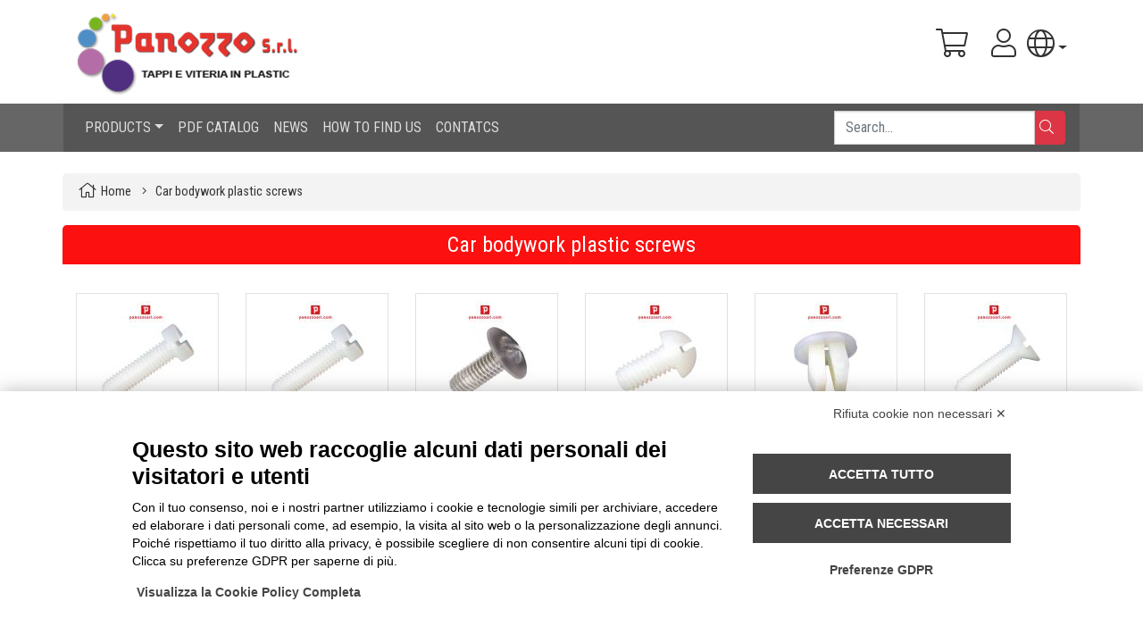

--- FILE ---
content_type: text/html; charset=UTF-8
request_url: https://www.panozzosrl.com/en/plastic-screws-and-bolts/car-bodywork-plastic-screws.php?id_cat_type=17&id_fam=4&id_cat=267&id_page=31
body_size: 39668
content:



<!doctype html>

<head>

<!-- Sezione METATAG -->
<!-- Google Tag Manager -->
<script>(function(w,d,s,l,i){w[l]=w[l]||[];w[l].push({'gtm.start':
new Date().getTime(),event:'gtm.js'});var f=d.getElementsByTagName(s)[0],
j=d.createElement(s),dl=l!='dataLayer'?'&l='+l:'';j.async=true;j.src=
'https://www.googletagmanager.com/gtm.js?id='+i+dl;f.parentNode.insertBefore(j,f);
})(window,document,'script','dataLayer','GTM-MDW9MQ');</script>
<!-- End Google Tag Manager --><title>PANOZZO SRL - Fasteners, Plastic screws and nuts</title>
<meta name="description" content="FASTENERS - Plastic screws, nuts, washers, bolt and nut protection caps, uniscrew protection caps, grub screws, spacers" />
<meta name="keywords" content="Fasteners, plastic screws, nuts, washers, bolt and nut protection caps, uniscrew protection caps, grub screws, spacers" />
<meta name="author" content="www.zetanetweb.com">
<meta name="copyright" content="Panozzo srl - 2019">
<meta http-equiv="Reply-to" content="commerciale@panozzosrl.com">
<meta http-equiv="content-language" content="en">
<meta http-equiv="Content-Type" content="text/html; charset=utf-8" />
<meta http-equiv="X-UA-Compatible" content="IE=edge,chrome=1">
<meta name="ROBOTS" content="INDEX,FOLLOW">
<meta name="creation_Date" content="01/08/2019">
<meta name="revisit-after" content="7 days">
<meta name="viewport" content="width=device-width, maximum-scale=1.0, initial-scale=1.0">
<link rel="alternate" hreflang="it-IT" href="https://www.panozzosrl.com/it/viteria-in-plastica/viti-in-plastica-per-carrozzeria.php?id_cat_type=17&id_fam=4&id_cat=267&id_page=30/" />
<link rel="alternate" hreflang="en-EN" href="https://www.panozzosrl.com/en/plastic-screws-and-bolts/car-bodywork-plastic-screws.php?id_cat_type=17&id_fam=4&id_cat=267&id_page=31/" />

<script src="https://bnr.elmobot.eu/ItG8y-efpr68GftqiSDIf/it.js"></script>

<!-- META: Sezione Favicon -->
<meta name="msapplication-TileColor" content="#ffffff">
<meta name="msapplication-TileImage" content="../../ms-icon-144x144.png">
<meta name="theme-color" content="#ffffff">
<!-- LINK: Sezione Favicon -->
<link rel="apple-touch-icon" sizes="57x57" href="../../apple-icon-57x57.png">
<link rel="apple-touch-icon" sizes="60x60" href="../../apple-icon-60x60.png">
<link rel="apple-touch-icon" sizes="72x72" href="../../apple-icon-72x72.png">
<link rel="apple-touch-icon" sizes="76x76" href="../../apple-icon-76x76.png">
<link rel="apple-touch-icon" sizes="114x114" href="../../apple-icon-114x114.png">
<link rel="apple-touch-icon" sizes="120x120" href="../../apple-icon-120x120.png">
<link rel="apple-touch-icon" sizes="144x144" href="../../apple-icon-144x144.png">
<link rel="apple-touch-icon" sizes="152x152" href="../../apple-icon-152x152.png">
<link rel="apple-touch-icon" sizes="180x180" href="../../apple-icon-180x180.png">
<link rel="icon" type="image/png" sizes="192x192"  href="../../android-icon-192x192.png">
<link rel="icon" type="image/png" sizes="32x32" href="../../favicon-32x32.png">
<link rel="icon" type="image/png" sizes="96x96" href="../../favicon-96x96.png">
<link rel="icon" type="image/png" sizes="16x16" href="../../favicon-16x16.png">
<link rel="manifest" href="../../manifest.json">

<!-- LINK: Sezione CSS -->
<link rel="stylesheet" type="text/css" href="../../css/bootstrap.min.css">
<link rel="stylesheet" type="text/css" href="../../fontawesome/css/all.min.css">
<link rel="stylesheet" type="text/css" href="../../css/style.css">
<!-- END LINK: Sezione CSS -->

<!-- JQUERY SECTION -->
<script src="../../jquery/jquery-3.3.1.min.js" type="text/javascript"></script>
<script src="../../jquery/popper.min.js" type="text/javascript"></script>
<script src="../../jquery/bootstrap.min.js" type="text/javascript"></script>
<!-- JQUERY SECTION -->

<!-- JQWIDGETS SECTION -->
<script type="text/javascript" src="../../jqwidgets/jqxcore.js"></script>
<script type="text/javascript" src="../../jqwidgets/jqxdata.js"></script>
<script type="text/javascript" src="../../jqwidgets/jqxinput.js"></script>
<!-- END JQWIDGETS SECTION -->

</head>

<body>

<!-- GOOGLE section -->
<!-- Google Tag Manager (noscript) -->
<noscript><iframe src="https://www.googletagmanager.com/ns.html?id=GTM-MDW9MQ" height="0" width="0" style="display:none;visibility:hidden"></iframe></noscript>
<!-- End Google Tag Manager (noscript) -->

<!-- header -->
<header>
    <div class="container mt-2 mb-2">
        <div class="row">
            <div class="col-5 col-md-6"><a href="../../en/index.php" target="_self"><img class="img-fluid" src="../../images/en/header-logo.png" alt="" title="" /></a></div>
            <div class="col-7 col-md-6 mt-2 text-right">
                <div class="btn-group">
                    <a class="mr-0" href="../../en/cart.php">
                                                <div id="cart_icon_num" class="">
                                                    <span class="p1 fa-stack fa-2x" data-count="0" id="cart_counter">
                            <i class="fal fa-shopping-cart fa-stack-1x xfa-inverse" title="PRODUCTS IN CART: 0" alt="PRODUCTS IN CART: 0"></i>
                            </span>
                        </div>
                    </a>
                </div>

                <div class="btn-group">
                                        <a class="mr-2" href="../../en/login.php"><i class="fal fa-user fa-2x" title="SIGN IN" alt="SIGN IN"></i></a>
                                    </div>

                <div class="btn-group">
                    <a class="dropdown-toggle" href="#" role="button" id="dropdownMenuLanguages" data-toggle="dropdown" aria-haspopup="true" aria-expanded="false"><i class="fal fa-globe fa-2x" title="LANGUAGES" alt="LANGUAGES"></i></a>
                    <div class="dropdown-menu dropdown-menu-right" aria-labelledby="dropdownMenuLanguages">
                                            <a class="dropdown-item" href="../../it/viteria-in-plastica/viti-in-plastica-per-carrozzeria.php?id_cat_type=17&id_fam=4&id_cat=267&id_page=30">Italiano</a>
                                            </div>
                </div>
        </div>
    </div>
</header>

<script text="javascript">
$(document).ready(function () {
$(function () {$('[data-toggle="tooltip"]').tooltip();})
})
</script>
<!-- Navigation -->

<div class="container-fluid mb-4" style="background-color:#666;">
  <div class="row">
    <div class="col">

        <div class="container p-0">
          <div class="row">
            <div class="col p-0 pl-md-3 pr-md-3">

                <nav class="navbar navbar-expand-md navbar-dark" style="background-color: #555555;" role="navigation">
                    <button class="navbar-toggler navbar-toggler-right" type="button" data-toggle="collapse" data-target="#navbarNavDropdown" aria-controls="navbarNavDropdown" aria-expanded="false" aria-label="Toggle navigation">
                        <span class="navbar-toggler-icon"></span>
                    </button>

                    <div class="collapse navbar-collapse" id="navbarNavDropdown">
                        <ul class="navbar-nav mr-auto">
                            <li class="nav-item dropdown">
                                <a class="nav-link dropdown-toggle" href="#" id="navbarDropdownMenuLink" data-toggle="dropdown">PRODUCTS</a>
                                <ul class="dropdown-menu">
                                                                    <li><a class="dropdown-item" href="../../en/passive-fire-protection/passive-fire-protection-c.php?id_fam=23"><span class="link-text">PASSIVE FIRE PROTECTION</span></a></li>
                                                                    <li><a class="dropdown-item" href="../../en/plastic-hole-plugs/plastic-hole-plugs-c.php?id_fam=1"><span class="link-text">HOLES PROTECTION</span></a></li>
                                                                    <li><a class="dropdown-item" href="../../en/threaded-protection-plugs-and-caps/threaded-protection-plugs-and-caps-c.php?id_fam=11"><span class="link-text">THREADS PROTECTION</span></a></li>
                                                                    <li><a class="dropdown-item" href="../../en/plastic-pipe-caps/plastic-pipe-caps-c.php?id_fam=2"><span class="link-text">PROTECTION OF PIPE ENDINGS</span></a></li>
                                                                    <li><a class="dropdown-item" href="../../en/plastic-fittings-for-furniture/plastic-fittings-for-furniture-c.php?id_fam=13"><span class="link-text">PIPES AND FURNITURE FITTINGS</span></a></li>
                                                                    <li><a class="dropdown-item" href="../../en/plastic-flange-protections/plastic-flange-protections-c.php?id_fam=9"><span class="link-text">FLANGES PROTECTION</span></a></li>
                                                                    <li><a class="dropdown-item" href="../../en/plastic-caps-for-painting/plastic-caps-for-painting-c.php?id_fam=8"><span class="link-text">MASKING CAPS</span></a></li>
                                                                    <li><a class="dropdown-item" href="../../en/plastic-screws-and-bolts/plastic-screws-and-bolts-c.php?id_fam=4"><span class="link-text">FASTENERS AND FIXINGS</span></a></li>
                                                                    <li><a class="dropdown-item" href="../../en/plastic-fasteners-and-fixings/plastic-fasteners-and-fixings-c.php?id_fam=19"><span class="link-text">ASSEMBLING</span></a></li>
                                                                    <li><a class="dropdown-item" href="../../en/plastic-cable-ties-and-accessories/plastic-cable-ties-and-accessories-c.php?id_fam=21"><span class="link-text">PLASTIC CABLE TIES AND ACCESSORIES</span></a></li>
                                                                    <li><a class="dropdown-item" href="../../en/protection-for-packaging/protection-for-packaging-c.php?id_fam=3"><span class="link-text">PROTECTION FOR PACKAGING</span></a></li>
                                                                    <li><a class="dropdown-item" href="../../en/hoses-sleevs/hoses-sleevs-covers-c.php?id_fam=20"><span class="link-text">PROTECTIVE SLEEVES AND SPIRALS</span></a></li>
                                                                    <li><a class="dropdown-item" href="../../en/plastic-technical-articles/plastic-technical-articles-c.php?id_fam=6"><span class="link-text">TECHNICAL ITEMS</span></a></li>
                                                                </ul>
                            </li>
                            <li class="nav-item"><a class="nav-link" href="../../en/pdf-catalogues.php">PDF CATALOG</a></li>
							<li class="nav-item"><a class="nav-link" href="../../news">NEWS</a></li>
                            <li class="nav-item"><a class="nav-link" href="../../en/how-to-find-us.php">HOW TO FIND US</a></li>
                            <li class="nav-item"><a class="nav-link" href="../../en/contacts.php">CONTATCS</a></li>
                        </ul>
                        <form class="form-inline" id="frm_search">
                            <input class="form-control mr-2 rounded-0" type="search" id="txt_search">
                            <button type="button" class="btn btn-danger my-2 my-sm-0" id="btn_search"><i class="fal fa-search"></i></button>
                        </form>
                    </div>
                </nav>

            </div>
          </div>
        </div>
        
    </div>
  </div>
</div>

<link href="../../easyautocomplete/easy-autocomplete.min.css" rel="stylesheet" type="text/css">
<script src="../../easyautocomplete/jquery.easy-autocomplete.min.js" type="text/javascript" ></script>

<script>
function do_search() {
    var szSearch = $("#txt_search").val();
    if( szSearch.length < 2 ) {
        alert("INSERIRE ALMENO 2 CARATTERI");
        return;
    }
    $('#txt_search').val('');
    $(location).attr('href', '../../en/search.php?search_txt=' + szSearch);

}
$(document).ready(function () {

    var options = {
        url: function(phrase) {
            return '../../common/db_ajax_request.php?cmd=search_text&query=' + phrase + '&max_rows=50&id_lang=2&dir=../../en';
        },
        getValue: function(element) {
            return element.text;
        },
        template: {
            type: "links",
            fields: {link: "link"}
        },
        ajaxSettings: {
            dataType: "json",
            method: "POST",
            data: {dataType: "json"}
        },
        preparePostData: function(data) {
            data.cmd = 'search_text';
            data.max_rows = 50;
            data.id_lang = '2';
            data.dir = '../../en';
            return data;
        },
        list: {
            match: {
                enabled: true
            },
            maxNumberOfElements: 50,
            showAnimation: {type: "slide",time: 300},
            hideAnimation: {type: "slide",time: 300}
	},
        requestDelay: 400,
        theme: "bootstrap",
        placeholder: "Search..."
    };

    $("#txt_search").easyAutocomplete(options);
    $("#btn_search").on('click', function (event) {
        do_search();
    });
    $("#frm_search").on('submit', function (event) {
        do_search();
        return false;
    });
    $("#txt_search").on('select', function (event) {
        if (event.args) {
            var item = event.args.item;
            if (item) {
                $(location).attr('href', item.value);
            }
        }
        $('#txt_search').val('');
    });
});
</script>
<!-- Breadcrumb -->
<div class="container">
    <div class="row">
	<div class="col breadcrumb">
    	<i class="fal fa-home fa-lg fa-fw" aria-hidden="true"></i>&nbsp;<a href="../../en/index.php">Home</a>&nbsp;
      	<i class="fal fa-angle-right fa-fw" aria-hidden="true"></i>&nbsp;Car bodywork plastic screws        </div>
    </div>
</div>
    <article>

<!-- section family list -->
<section>
    <div class="container mb-3">
        <div class="row">
            <div class="col pt-2 box_title"><h4>Car bodywork plastic screws</h4></div>
        </div>
    </div>
    <div class="container mt-3 mb-5">
        <div class="row text-center">
                        <div class="col-12 col-md-3 col-lg-2 mt-3">
                <div class="border p-2"><a href="../../en/plastic-screws-and-bolts/plastic-screws-and-bolts-p.php?id_fam=4&id_cat=44"><img class="img-fluid  mx-auto grow" src="../../images/en/images/VTC85_slotted_pan_head_screws.jpg"  alt="" title="" name="" border="0" id="fam44"></a></div>
                <div class="pt-2"><a href="../../en/plastic-screws-and-bolts/plastic-screws-and-bolts-p.php?id_fam=4&id_cat=44">SLOTTED PAN HEAD SCREWS</a></div>
            </div>
                        <div class="col-12 col-md-3 col-lg-2 mt-3">
                <div class="border p-2"><a href="../../en/plastic-screws-and-bolts/plastic-screws-and-bolts-p.php?id_fam=4&id_cat=43"><img class="img-fluid  mx-auto grow" src="../../images/en/images/VTC84_slotted_cheese_head_screws.jpg"  alt="" title="" name="" border="0" id="fam43"></a></div>
                <div class="pt-2"><a href="../../en/plastic-screws-and-bolts/plastic-screws-and-bolts-p.php?id_fam=4&id_cat=43">SLOTTED CHEESE HEAD SCREWS</a></div>
            </div>
                        <div class="col-12 col-md-3 col-lg-2 mt-3">
                <div class="border p-2"><a href="../../en/plastic-screws-and-bolts/plastic-screws-and-bolts-p.php?id_fam=4&id_cat=222"><img class="img-fluid  mx-auto grow" src="../../images/en/images/VTR_clear_slotted_mushroom_head_screws.jpg"  alt="" title="" name="" border="0" id="fam222"></a></div>
                <div class="pt-2"><a href="../../en/plastic-screws-and-bolts/plastic-screws-and-bolts-p.php?id_fam=4&id_cat=222">CLEAR SLOTTED MUSHROOM HEAD SCREWS</a></div>
            </div>
                        <div class="col-12 col-md-3 col-lg-2 mt-3">
                <div class="border p-2"><a href="../../en/plastic-screws-and-bolts/plastic-screws-and-bolts-p.php?id_fam=4&id_cat=302"><img class="img-fluid  mx-auto grow" src="../../images/en/images/VTT_slotted_round_head_screws.jpg"  alt="" title="" name="" border="0" id="fam302"></a></div>
                <div class="pt-2"><a href="../../en/plastic-screws-and-bolts/plastic-screws-and-bolts-p.php?id_fam=4&id_cat=302">SLOTTED ROUND HEAD SCREWS</a></div>
            </div>
                        <div class="col-12 col-md-3 col-lg-2 mt-3">
                <div class="border p-2"><a href="../../en/plastic-fasteners-and-fixings/plastic-fasteners-and-fixings-p.php?id_fam=19&id_cat=297"><img class="img-fluid  mx-auto grow" src="../../images/en/images/MV_grommet_nuts.jpg"  alt="" title="" name="" border="0" id="fam297"></a></div>
                <div class="pt-2"><a href="../../en/plastic-fasteners-and-fixings/plastic-fasteners-and-fixings-p.php?id_fam=19&id_cat=297">GROMMET NUTS</a></div>
            </div>
                        <div class="col-12 col-md-3 col-lg-2 mt-3">
                <div class="border p-2"><a href="../../en/plastic-screws-and-bolts/plastic-screws-and-bolts-p.php?id_fam=4&id_cat=50"><img class="img-fluid  mx-auto grow" src="../../images/en/images/VTS_slotted_countersunk_screws.jpg"  alt="" title="" name="" border="0" id="fam50"></a></div>
                <div class="pt-2"><a href="../../en/plastic-screws-and-bolts/plastic-screws-and-bolts-p.php?id_fam=4&id_cat=50">SLOTTED COUNTERSUNK SCREWS</a></div>
            </div>
                        <div class="col-12 col-md-3 col-lg-2 mt-3">
                <div class="border p-2"><a href="../../en/plastic-screws-and-bolts/plastic-screws-and-bolts-p.php?id_fam=4&id_cat=258"><img class="img-fluid  mx-auto grow" src="../../images/en/images/VTF_slotted_mushroom_head_screws.jpg"  alt="" title="" name="" border="0" id="fam258"></a></div>
                <div class="pt-2"><a href="../../en/plastic-screws-and-bolts/plastic-screws-and-bolts-p.php?id_fam=4&id_cat=258">SLOTTED MUSHROOM HEAD SCREWS</a></div>
            </div>
                        <div class="col-12 col-md-3 col-lg-2 mt-3">
                <div class="border p-2"><a href="../../en/plastic-screws-and-bolts/plastic-screws-and-bolts-p.php?id_fam=4&id_cat=45"><img class="img-fluid  mx-auto grow" src="../../images/en/images/VTCTC_crossed_pan_head_screws.jpg"  alt="" title="" name="" border="0" id="fam45"></a></div>
                <div class="pt-2"><a href="../../en/plastic-screws-and-bolts/plastic-screws-and-bolts-p.php?id_fam=4&id_cat=45">CROSSED PAN HEAD SCREWS</a></div>
            </div>
                        <div class="col-12 col-md-3 col-lg-2 mt-3">
                <div class="border p-2"><a href="../../en/plastic-screws-and-bolts/plastic-screws-and-bolts-p.php?id_fam=4&id_cat=300"><img class="img-fluid  mx-auto grow" src="../../images/en/images/VTSB_raised_slotted_countersunk_screws.jpg"  alt="" title="" name="" border="0" id="fam300"></a></div>
                <div class="pt-2"><a href="../../en/plastic-screws-and-bolts/plastic-screws-and-bolts-p.php?id_fam=4&id_cat=300">RAISED SLOTTED COUNTERSUNK SCREWS</a></div>
            </div>
                        <div class="col-12 col-md-3 col-lg-2 mt-3">
                <div class="border p-2"><a href="../../en/plastic-screws-and-bolts/plastic-screws-and-bolts-p.php?id_fam=4&id_cat=47"><img class="img-fluid  mx-auto grow" src="../../images/en/images/VTE_hexagonal_head_screws.jpg"  alt="" title="" name="" border="0" id="fam47"></a></div>
                <div class="pt-2"><a href="../../en/plastic-screws-and-bolts/plastic-screws-and-bolts-p.php?id_fam=4&id_cat=47">HEXAGONAL HEAD SCREWS</a></div>
            </div>
                        <div class="col-12 col-md-3 col-lg-2 mt-3">
                <div class="border p-2"><a href="../../en/plastic-screws-and-bolts/plastic-screws-and-bolts-p.php?id_fam=4&id_cat=392"><img class="img-fluid  mx-auto grow" src="../../images/en/images/VTE-PP_polypropylene_hex_head_screws.jpg"  alt="" title="" name="" border="0" id="fam392"></a></div>
                <div class="pt-2"><a href="../../en/plastic-screws-and-bolts/plastic-screws-and-bolts-p.php?id_fam=4&id_cat=392">POLYPROPYLENE HEX HEAD SCREWS</a></div>
            </div>
                        <div class="col-12 col-md-3 col-lg-2 mt-3">
                <div class="border p-2"><a href="../../en/plastic-fasteners-and-fixings/plastic-fasteners-and-fixings-p.php?id_fam=19&id_cat=280"><img class="img-fluid  mx-auto grow" src="../../images/en/images/VPR_push_binder_screws.jpg"  alt="" title="" name="" border="0" id="fam280"></a></div>
                <div class="pt-2"><a href="../../en/plastic-fasteners-and-fixings/plastic-fasteners-and-fixings-p.php?id_fam=19&id_cat=280">PUSH BINDER SCREWS</a></div>
            </div>
                        <div class="col-12 col-md-3 col-lg-2 mt-3">
                <div class="border p-2"><a href="../../en/plastic-screws-and-bolts/plastic-screws-and-bolts-p.php?id_fam=4&id_cat=262"><img class="img-fluid  mx-auto grow" src="../../images/en/images/VTEFL_flanged_hexagonal_screws_with_internal_star_drive.jpg"  alt="" title="" name="" border="0" id="fam262"></a></div>
                <div class="pt-2"><a href="../../en/plastic-screws-and-bolts/plastic-screws-and-bolts-p.php?id_fam=4&id_cat=262">FLANGED HEXAGONAL SCREWS WITH INTERNAL STAR DRIVE</a></div>
            </div>
                        <div class="col-12 col-md-3 col-lg-2 mt-3">
                <div class="border p-2"><a href="../../en/plastic-fasteners-and-fixings/plastic-fasteners-and-fixings-p.php?id_fam=19&id_cat=279"><img class="img-fluid  mx-auto grow" src="../../images/en/images/VPRL_threaded_binder_screws.jpg"  alt="" title="" name="" border="0" id="fam279"></a></div>
                <div class="pt-2"><a href="../../en/plastic-fasteners-and-fixings/plastic-fasteners-and-fixings-p.php?id_fam=19&id_cat=279">THREADED BINDER SCREWS</a></div>
            </div>
                        <div class="col-12 col-md-3 col-lg-2 mt-3">
                <div class="border p-2"><a href="../../en/plastic-screws-and-bolts/plastic-screws-and-bolts-p.php?id_fam=4&id_cat=259"><img class="img-fluid  mx-auto grow" src="../../images/en/images/VTALR_wing_screws_with_washer.jpg"  alt="" title="" name="" border="0" id="fam259"></a></div>
                <div class="pt-2"><a href="../../en/plastic-screws-and-bolts/plastic-screws-and-bolts-p.php?id_fam=4&id_cat=259">WING SCREWS WITH WASHER</a></div>
            </div>
                        <div class="col-12 col-md-3 col-lg-2 mt-3">
                <div class="border p-2"><a href="../../en/plastic-screws-and-bolts/plastic-screws-and-bolts-p.php?id_fam=4&id_cat=301"><img class="img-fluid  mx-auto grow" src="../../images/en/images/VTQ_square_head_screws.jpg"  alt="" title="" name="" border="0" id="fam301"></a></div>
                <div class="pt-2"><a href="../../en/plastic-screws-and-bolts/plastic-screws-and-bolts-p.php?id_fam=4&id_cat=301">SQUARE HEAD SCREWS</a></div>
            </div>
                        <div class="col-12 col-md-3 col-lg-2 mt-3">
                <div class="border p-2"><a href="../../en/plastic-screws-and-bolts/plastic-screws-and-bolts-p.php?id_fam=4&id_cat=263"><img class="img-fluid  mx-auto grow" src="../../images/en/images/VTB_socket_head_screws.jpg"  alt="" title="" name="" border="0" id="fam263"></a></div>
                <div class="pt-2"><a href="../../en/plastic-screws-and-bolts/plastic-screws-and-bolts-p.php?id_fam=4&id_cat=263">SOCKET HEAD SCREWS</a></div>
            </div>
                        <div class="col-12 col-md-3 col-lg-2 mt-3">
                <div class="border p-2"><a href="../../en/plastic-screws-and-bolts/plastic-screws-and-bolts-p.php?id_fam=4&id_cat=55"><img class="img-fluid  mx-auto grow" src="../../images/en/images/VZTC_slotted_thumb_screws.jpg"  alt="" title="" name="" border="0" id="fam55"></a></div>
                <div class="pt-2"><a href="../../en/plastic-screws-and-bolts/plastic-screws-and-bolts-p.php?id_fam=4&id_cat=55">SLOTTED THUMB SCREWS</a></div>
            </div>
                        <div class="col-12 col-md-3 col-lg-2 mt-3">
                <div class="border p-2"><a href="../../en/plastic-screws-and-bolts/plastic-screws-and-bolts-p.php?id_fam=4&id_cat=264"><img class="img-fluid  mx-auto grow" src="../../images/en/images/VZ_thumb_screws.jpg"  alt="" title="" name="" border="0" id="fam264"></a></div>
                <div class="pt-2"><a href="../../en/plastic-screws-and-bolts/plastic-screws-and-bolts-p.php?id_fam=4&id_cat=264">THUMB SCREWS</a></div>
            </div>
                        <div class="col-12 col-md-3 col-lg-2 mt-3">
                <div class="border p-2"><a href="../../en/plastic-screws-and-bolts/plastic-screws-and-bolts-p.php?id_fam=4&id_cat=272"><img class="img-fluid  mx-auto grow" src="../../images/en/images/VZT_clear_thumb_screws.jpg"  alt="" title="" name="" border="0" id="fam272"></a></div>
                <div class="pt-2"><a href="../../en/plastic-screws-and-bolts/plastic-screws-and-bolts-p.php?id_fam=4&id_cat=272">CLEAR THUMB SCREWS</a></div>
            </div>
                        <div class="col-12 col-md-3 col-lg-2 mt-3">
                <div class="border p-2"><a href="../../en/plastic-screws-and-bolts/plastic-screws-and-bolts-p.php?id_fam=4&id_cat=58"><img class="img-fluid  mx-auto grow" src="../../images/en/images/VATCC_crossed_pan_head_tapping_screws.jpg"  alt="" title="" name="" border="0" id="fam58"></a></div>
                <div class="pt-2"><a href="../../en/plastic-screws-and-bolts/plastic-screws-and-bolts-p.php?id_fam=4&id_cat=58">CROSSED PAN HEAD TAPPING SCREWS</a></div>
            </div>
                        <div class="col-12 col-md-3 col-lg-2 mt-3">
                <div class="border p-2"><a href="../../en/plastic-screws-and-bolts/plastic-screws-and-bolts-p.php?id_fam=4&id_cat=189"><img class="img-fluid  mx-auto grow" src="../../images/en/images/GRTC_grub_screws.jpg"  alt="" title="" name="" border="0" id="fam189"></a></div>
                <div class="pt-2"><a href="../../en/plastic-screws-and-bolts/plastic-screws-and-bolts-p.php?id_fam=4&id_cat=189">GRUB SCREWS</a></div>
            </div>
                    </div>
    </div>
</section>
<!-- section seo text -->
<section>
    <div class="container mb-5">
        <div class="row">
            <div class="col-12 pt-2 pb-2 box_title">CAR BODYWORK PLASTIC SCREWS</div>
            <div class="col-12 border box_content pt-2 pb-2"><h1>Searching for <a href="../../en/plastic-screws-and-bolts/plastic-screws-and-bolts-c.php?id_fam=4"><strong>car bodywork plastic screws</strong></a>?</h1><p>If you are looking for <strong>plastic slotted pan head, socket head, hexagonal head, thumb head or crossed pan head screws </strong> or if you are looking for <strong>miniatures</strong> then you are definitely on the right site because Panozzo has an almost endless array of all types of <strong>fasteners and fixings</strong> to meet the needs of all users.</p><p>The site www.panozzosrl.com allows customers and/or potential clients to easily and quickly find  the <strong>miniatures</strong> of plastic it needs.</p><p>Panozzo has than five thousand items of plastic molded of various materials (polyethylene, PVC, <strong>nylon 6.6</strong>, EPDM, silicone, etc.)</p><p>Our <strong>fasteners and fixings</strong> are able to provide solutions for various sectors: in the section of the <strong>fasteners and fixings</strong> you can find the <strong>screw</strong> in plastic for the mechanical, the <strong>miniatures</strong> for spare parts for the body work, the <strong>fasteners</strong> for boating, the <strong>screw</strong> for modelling or <strong>plastic slotted pan head, socket head, hexagonal head, thumb head or crossed pan head screws </strong> for automotive.</p><p>Utilized materials also of plastic such as <strong>nylon 6.6</strong> and Teflon which are required <strong>fastening systems which exclude the use of metal</strong>.</p><h1>Why utilized <strong>fasteners and fixings</strong></h1><p>Often, for various technical and safety requirements, there is the obligation to eliminate potential electrical conductors and then one must to use alternative materials such as plastic, which guarantees the same mechanical properties of metals but without having their negative characteristics.</p><p>modelling is one of the sectors which uses, with a certain regularity, <a href="../../en/plastic-screws-and-bolts/plastic-screws-and-bolts-c.php?id_fam=4"><strong>car bodywork plastic screws</strong></a> of plastic thanks to their valuable technical characteristics, so if you need circles <strong>screw</strong> in plastic for models, all your needs are met with our selections of <strong>fasteners and fixings</strong>.</p><p>There are many uses for <a href="../../en/plastic-screws-and-bolts/plastic-screws-and-bolts-c.php?id_fam=4"><strong>car bodywork plastic screws</strong></a> in plastic of a vehicle: to create <strong>fastening systems which exclude the use of metal</strong> and they can withstand vibrations. In addition, the <strong>fasteners</strong> in plastic must be able to withstand atmospheric agents and also ensure the fastening of thin sheet metal.</p><h1>Where to find  <strong>fasteners and fixings</strong></h1><p>If you are looking <strong>plastic slotted pan head, socket head, hexagonal head, thumb head or crossed pan head screws </strong>, <strong>screw</strong> in <strong>nylon 6.6</strong> to drive <strong>fasteners</strong> of plastic for the body or for the preparation of the vehicles you will definitely find all in the site category <strong>fasteners and fixings</strong>. When it comes to <strong>miniatures</strong> in plastic it is expected to be a major commodity for the repair of a car because it's not easy to find. Thanks to our careful attention to product quality, you will have <strong>screw</strong> of plastic both viable and efficient. Browse the category <strong>fasteners and fixings</strong> and find the <strong>fasteners</strong> in plastic for the body that you need most.</p><p>With the <strong>fasteners</strong> in plastic of Panozzo, such as <strong>plastic slotted pan head, socket head, hexagonal head, thumb head or crossed pan head screws </strong> that allow rapidity and simplicity of the mounting of exhibitors for points of sale, customizable solutions are possible, in the form, in the shape and sizes, to best enhance the image and the communication of each customer.</p><p>In many situations it is necessary to intervene by removing the materials that may be electrical conductors or which may be subject to dangerous corrosion processes for the structures that use <strong>fasteners and fixings</strong>. In these cases it is necessary to replace metal parts with <strong>fastening systems which exclude the use of metal</strong> which, however, possess the same durability characteristics.</p><p>The <strong>screw</strong> in plastic, for example <strong>miniatures</strong> of plastic, is used especially in those cases in which the elements are subjected to strong corrosion for long periods, in which even hardened steel is unable to withstand. It also has good elastic properties that can provide adequate resistance to vibrations.</p></div>
        </div>
    </div>
</section>
<!-- section links type list -->
<section>
    <div class="container mb-5">
        <div class="row">
            <div class="col-12 pt-2 pb-2 box_title">ITEMS LIST</div>
            <div class="col-12 border box_content pt-2 pb-2"><a href="../../en/products/adjustable-feet.php?id_cat_type=9" target="_self">Adjustable feet</a> - <a href="../../en/products/bushes.php?id_cat_type=15" target="_self">Bushes</a> - <a href="../../en/products/buttons.php?id_cat_type=22" target="_self">Buttons</a> - <a href="../../en/products/cable-ducts.php?id_cat_type=25" target="_self">Cable ducts</a> - <a href="../../en/products/caps.php?id_cat_type=7" target="_self">Caps</a> - <a href="../../en/products/clips.php?id_cat_type=24" target="_self">Clips</a> - <a href="../../en/products/connectors.php?id_cat_type=10" target="_self">Connectors</a> - <a href="../../en/products/edge-protectors.php?id_cat_type=28" target="_self">Edge protectors</a> - <a href="../../en/products/fasteners.php?id_cat_type=23" target="_self">Fasteners</a> - <a href="../../en/products/ferrules.php?id_cat_type=31" target="_self">Ferrules</a> - <a href="../../en/products/flange-covers.php?id_cat_type=11" target="_self">Flange covers</a> - <a href="../../en/products/inserts-glides.php?id_cat_type=4" target="_self">Inserts Glides</a> - <a href="../../en/products/nut-protection-caps.php?id_cat_type=20" target="_self">Nut protection caps</a> - <a href="../../en/products/nuts.php?id_cat_type=18" target="_self">Nuts</a> - <a href="../../en/products/packaging-profiles-protection.php?id_cat_type=27" target="_self">Packaging profiles protection</a> - <a href="../../en/products/parallel-protection-plugs.php?id_cat_type=1" target="_self">Parallel protection plugs</a> - <a href="../../en/products/pipes.php?id_cat_type=29" target="_self">Pipes</a> - <a href="../../en/products/plugs.php?id_cat_type=2" target="_self">Plugs</a> - <a href="../../en/products/protective-spirals.php?id_cat_type=30" target="_self">Protective spirals</a> - <a href="../../en/products/rivets.php?id_cat_type=21" target="_self">Rivets</a> - <a href="../../en/products/rods.php?id_cat_type=34" target="_self">Rods</a> - <a href="../../en/products/screws.php?id_cat_type=17" target="_self">Screws</a> - <a href="../../en/products/self-adhesive-disc.php?id_cat_type=12" target="_self">Self adhesive disc</a> - <a href="../../en/products/sheaths.php?id_cat_type=32" target="_self">Sheaths</a> - <a href="../../en/products/sheets.php?id_cat_type=33" target="_self">Sheets</a> - <a href="../../en/products/soft-end-caps.php?id_cat_type=8" target="_self">Soft end caps</a> - <a href="../../en/products/spacers.php?id_cat_type=16" target="_self">Spacers</a> - <a href="../../en/products/threaded-caps.php?id_cat_type=5" target="_self">Threaded Caps</a> - <a href="../../en/products/threaded-protection-caps.php?id_cat_type=6" target="_self">Threaded Protection Caps</a> - <a href="../../en/products/ties.php?id_cat_type=26" target="_self">Ties</a> - <a href="../../en/products/tubolar-nets.php?id_cat_type=13" target="_self">Tubolar nets</a> - <a href="../../en/products/uniscrew-caps.php?id_cat_type=19" target="_self">Uniscrew caps</a> - <a href="../../en/products/washers.php?id_cat_type=14" target="_self">Washers</a></div>
        </div>
    </div>
</section>


<!-- section offline pages links list -->
<section>
    <div class="container mb-5">
        <div class="row">
            <div class="col-12 pt-2 pb-2 box_title">OFFLINE PAGES</div>
            <div class="col-12 border box_content pt-2 pb-2"><a href="../../en/plastic-screws-and-bolts/car-bodywork-plastic-screws.php?id_page=31&id_cat_type=17&id_fam=4&id_cat=267">Car Bodywork plastic screws</a> - <a href="../../en/plastic-screws-and-bolts/plastic-screws.php?id_page=33&id_cat_type=17&id_fam=4&id_cat=267">Plastic screws</a></div>
        </div>
    </div>
</section>

    </article>

<!-- Footer -->

<footer>
<div class="container-fluid" style="background-color:#666;">
    <div class="row">
        <div class="col">

            <div class="container" style="background-color: #555555;">
                <div class="row">
                    <div class="col text-center p-3"><img src="../../images/footer-logo.png" width="212" height="42" alt="" /></div>
                </div>

                <div class="row">
                    <div class="d-none d-md-block col-1"></div>
                    <div class="col-12 col-md-3 text-center text-md-left">
                        <div class="footer_links_title">NOTES</div>
                        <div class="footer_links_text">
                            <ul>
                                <li><a href="../../en/privacy.php" target="_self">Privacy Law</a></li>
                                <li><a href="../../en/cookies.php" target="_self">Cookies</a></li>
                                <li><a href="../../en/terms-conditions.php" target="_self">Term & Conditions</a></li>
                                <li><a href="../../en/quality.php" target="_self">Quality Policy</a></li>
                            </ul>
                        </div>
                    </div>
                    <div class="col-12 col-md-3 text-center text-md-left">
                        <div class="footer_links_title">INFORMATIONS</div>
                        <div class="footer_links_text">
                            <ul>
                                <li><a href="../../en/contacts.php" target="_self">Contacts</a></li>
                                <li><a href="../../en/how-to-find-us.php" target="_self">How to find us</a></li>
                                <li><a href="../../en/site-map.php" target="_self">Site Map</a></li>
                            </ul>
                        </div>
                    </div>
                    <div class="col-12 col-md-3 text-center text-md-left">
                        <div class="footer_links_title">FOLLOW US ON...</div>
                        <div class="footer_links_text socials">
                            <a href="https://www.facebook.com/panozzo.fasteners" target="_blank"><img src="../../images/icons/facebook-2-32.png" alt="Follow us on FACEBOOK" title="Follow us on FACEBOOK" name="idFacebook" width="32" height="32" id="idFacebook" /></a>
                            <a href="https://www.linkedin.com/company/panozzo.fasteners/" target="_blank"><img src="../../images/icons/linkedin-2-32.png" alt="Follow us on LINKEDIN" title="Follow us on LINKEDIN" name="idLinkedin" width="32" height="32" id="idLinkedin" /></a>
                            <a href="https://www.youtube.com/channel/UCV6vuViX1L3fhSI9qVJJZbg/featured?view_as=subscriber" target="_blank"><img src="../../images/icons/youtube-32.png"  alt="Follow us on YOUTUBE" title="Follow us on YOUTUBE" name="idYouTube" width="32" height="32" id="idYouTube" /></a>
                        </div>
                    </div>
                </div>
                <div class="row mt-3">
                    <div class="col text-center border-top border-secondary p-3"><span class="footer_address_text"><strong>Panozzo srl</strong> &copy;2017 | All rights reserved | VAT 02515260137 | REA nr.290815. | Rev.01 Febb. 2017<br />Using this website constitutes acceptance of the Terms of Use.<br />The contents of the site are subject to change by Panozzo S.r.L without notice.</span></div>
                </div>
            </div>
        </div>
    </div>
</div>
</footer>



<a href="#0" class="cd-top">Back to top</a>

<!-- JQUERY SECTION -->
<!-- back to top -->
<script src="../../jbacktotop/backtotop.js" type="text/javascript"></script>
<link rel="stylesheet" type="text/css" href="../../jbacktotop/backtotop.css"/>
<!-- END JQUERY SECTION -->


</body>
</html>


--- FILE ---
content_type: text/css
request_url: https://www.panozzosrl.com/jbacktotop/backtotop.css
body_size: 1559
content:

.cd-top {
	display: inline-block;
	height: 40px;
	width: 40px;
	position: fixed;
	bottom: 20px;
	right: 20px;
	box-shadow: 0 0 10px rgba(0, 0, 0, 0.05);
	/* image replacement properties */
	overflow: hidden;
	text-indent: 100%;
	white-space: nowrap;
	visibility: hidden;
	opacity: 0;
	-webkit-transition: opacity .3s 0s, visibility 0s .3s;
	-moz-transition: opacity .3s 0s, visibility 0s .3s;
	transition: opacity .3s 0s, visibility 0s .3s;
	background-color: rgba(204,0,0,0.8);
	background-image: url(cd-top-arrow.png);
	background-repeat: no-repeat;
	background-position: center 50%;
	-webkit-border-radius: 20px;
	-moz-border-radius: 20px;
	border-radius: 20px;
}
.cd-top.cd-is-visible, .cd-top.cd-fade-out, .no-touch .cd-top:hover {
  -webkit-transition: opacity .3s 0s, visibility 0s 0s;
  -moz-transition: opacity .3s 0s, visibility 0s 0s;
  transition: opacity .3s 0s, visibility 0s 0s;
}
.cd-top.cd-is-visible {
  /* the button becomes visible */
  visibility: visible;
  opacity: 1;
}
.cd-top.cd-fade-out {
  /* if the user keeps scrolling down, the button is out of focus and becomes less visible */
  opacity: .5;
}
.no-touch .cd-top:hover {
	background-color: #cc0000;
	opacity: 1;
}
@media only screen and (min-width: 768px) {
.cd-top {
    right: 20px;
    bottom: 20px;
}
}
@media only screen and (min-width: 1024px) {
.cd-top {
    height: 60px;
    width: 60px;
    right: 30px;
    bottom: 30px;
	-webkit-border-radius: 30px;
	-moz-border-radius: 30px;
	border-radius: 30px;
}
}


--- FILE ---
content_type: application/javascript
request_url: https://www.panozzosrl.com/jqwidgets/jqxinput.js
body_size: 19226
content:
/*
jQWidgets v8.0.0 (2019-May)
Copyright (c) 2011-2019 jQWidgets.
License: https://jqwidgets.com/license/
*/
/* eslint-disable */

(function(a){a.jqx.jqxWidget("jqxInput","",{});a.extend(a.jqx._jqxInput.prototype,{defineInstance:function(){var c=this;var b={disabled:false,filter:c._filter,sort:c._sort,highlight:c._highlight,dropDownWidth:null,renderer:c._renderer,opened:false,$popup:document.createElement("ul"),source:[],roundedCorners:true,searchMode:"default",placeHolder:"",width:null,height:null,value:"",rtl:false,hint:true,displayMember:"",valueMember:"",events:["select","open","close","change"],popupZIndex:1000,items:8,minLength:1,maxLength:null};if(this===a.jqx._jqxInput.prototype){return b}a.extend(true,this,b);return b},createInstance:function(){var b=this;if(b.host.css("display")==="none"||document.body.contains(b.element)===false){b._initiallyHidden=true}b._popupHelper=a(b.$popup);b.render()},render:function(){var g=this;this.input=this.element;if(g.isMaterialized()&&this.input instanceof HTMLInputElement){var d=this.host.children();a.each(d,function(j){var k="jqx-input-group-addon";a(this).removeClass(g.toThemeProperty("jqx-rc-all"));if(j===0){k+=" jqx-rc-l"}if(j===d.length-1){k+=" jqx-rc-r"}if(this!==g.element){k+=" jqx-fill-state-normal"}this.className+=" "+g.toThemeProperty(k)});var i=a("<div></div>");i.addClass(g.toThemeProperty("jqx-input-group"));this.host.after(i);var b=this.element;var h=this.host.data();i.append(b);var c=a("<label></label");if(this.hint){c[0].innerHTML=this.placeHolder}c.addClass(g.toThemeProperty("jqx-input-label"));i.append(c);var f=a("<span></span>");i.append(f);f.addClass(g.toThemeProperty("jqx-input-bar"));i[0].id=this.element.id;this.element.removeAttribute("id");i[0].style.cssText=this.element.style.cssText;g.input=g.element;if(!(this.input instanceof HTMLInputElement)){this.input=this.host.find("input");if(this.input.length>0){this.input=this.input[0]}a(this.input).addClass(this.toThemeProperty("jqx-input-widget"))}this.label=c;this.bar=f;this.element.style.cssText="";this.host=i;this.element=i[0];this.host.data(h);var g=this;if(g.template){g.bar.addClass(g.toThemeProperty("jqx-"+g.template));g.label.addClass(g.toThemeProperty("jqx-"+g.template))}if(d.length>0){g._hasAddons=true}}else{if(this.element.nodeName.toLowerCase()==="textarea"){this.element.style.overflow="auto"}else{if(this.element.nodeName.toLowerCase()==="div"){this.baseHost=this.element;var b=g.element.getElementsByTagName("input");var e=false;a.each(b,function(){var j=this.type;if(j==null||j==="text"||j==="textarea"){b=a(this);e=true;return false}});if(!e){throw new Error("jqxInput: Missing Text Input in the Input Group")}if(b.length>0){this.baseHost=a(this.element);g.baseElement=g.element;var h=this.host.data();this.host=b;this.element=b[0];g.input=b[0];this.host.data(h);g.baseElement.className+=" "+g.toThemeProperty("jqx-widget jqx-rc-all jqx-input-group");var d=this.baseHost.children();a.each(d,function(j){var k="jqx-input-group-addon";a(this).removeClass(g.toThemeProperty("jqx-rc-all"));if(j===0){k+=" jqx-rc-l"}if(j===d.length-1){k+=" jqx-rc-r"}if(this!==g.element){k+=" jqx-fill-state-normal"}this.className+=" "+g.toThemeProperty(k)})}}}}this.addHandlers();if(this.rtl){g.element.className+=" "+g.toThemeProperty("jqx-rtl")}g.element.setAttribute("role","textbox");a.jqx.aria(this,"aria-autocomplete","both");a.jqx.aria(this,"aria-disabled",this.disabled);a.jqx.aria(this,"aria-readonly",false);a.jqx.aria(this,"aria-multiline",false);if(this.source&&this.source.length){a.jqx.aria(this,"aria-haspopup",true)}if(this.value!==""){this.input.value=this.value}this._oldsource=this.source;this._updateSource()},_updateSource:function(){var d=this;var e=function(g){if(g===undefined){return null}if(typeof g==="string"||g instanceof String){return{label:g,value:g}}if(typeof g!=="string"&&g instanceof String===false){var f="";var h="";if(d.displayMember!==""&&d.displayMember!==undefined){if(g[d.displayMember]){f=g[d.displayMember]}}if(d.valueMember!==""&&d.valueMember!==undefined){h=g[d.valueMember]}if(f===""){f=g.label}if(h===""){h=g.value}return{label:f,value:h}}return g};var b=function(h){var f=[];for(var g=0;g<h.length;g++){f[g]=e(h[g])}return f};if(this.source&&this.source._source){this.adapter=this.source;if(this.adapter._source.localdata!=null){this.adapter.unbindBindingUpdate(this.element.id);this.adapter.bindBindingUpdate(this.element.id,function(){d.source=b(d.adapter.records)})}else{var c={};if(this.adapter._options.data){a.extend(d.adapter._options.data,c)}else{if(this.source._source.data){a.extend(c,this.source._source.data)}this.adapter._options.data=c}this.adapter.unbindDownloadComplete(this.element.id);this.adapter.bindDownloadComplete(this.element.id,function(){d.source=b(d.adapter.records)})}this.source.dataBind();return}if(!a.isFunction(this.source)){this.source=b(this.source)}},_refreshClasses:function(d){var c=d?"addClass":"removeClass",b="jqx-widget-content jqx-input-widget jqx-input jqx-widget",e="jqx-popup jqx-input-popup jqx-menu jqx-menu-vertical jqx-menu-dropdown jqx-widget jqx-widget-content";if(a.jqx.browser.msie){e+=" jqx-noshadow"}if(this.roundedCorners){b+=" jqx-rc-all";e+=" jqx-rc-all"}if(this.disabled){b+=" jqx-fill-state-disabled"}else{this.host.removeClass(this.toThemeProperty("jqx-fill-state-disabled"))}this.host[c](this.toThemeProperty(b));this._popupHelper[c](this.toThemeProperty(e))},selectAll:function(){var c=this;var b=this.host;if(b[0] instanceof HTMLInputElement===false){b=a(c.input)}setTimeout(function(){if("selectionStart" in b[0]){b[0].focus();b[0].setSelectionRange(0,b[0].value.length)}else{var d=b[0].createTextRange();d.collapse(true);d.moveEnd("character",b[0].value.length);d.moveStart("character",0);d.select()}},10)},selectLast:function(){var b=this.host;if(b[0] instanceof HTMLInputElement===false){b=a(that.input)}this.selectStart(b[0].value.length)},selectFirst:function(){this.selectStart(0)},selectStart:function(c){var d=this;var b=this.host;if(b[0] instanceof HTMLInputElement===false){b=a(d.input)}setTimeout(function(){if("selectionStart" in b[0]){b[0].focus();b[0].setSelectionRange(c,c)}else{var e=b[0].createTextRange();e.collapse(true);e.moveEnd("character",c);e.moveStart("character",c);e.select()}},10)},focus:function(){try{var c=this;c.element.focus();setTimeout(function(){c.element.focus()},25)}catch(b){}},resize:function(c,b){this.width=c;this.height=b;this.refresh()},refresh:function(){this._refreshClasses(false);this._refreshClasses(true);if(!this.baseHost){if(this.width!=null&&this.width.toString().indexOf("px")!=-1){this.element.style.width=parseInt(this.width)+"px"}else{if(this.width!=undefined&&!isNaN(this.width)){this.element.style.width=this.width+"px"}else{this.element.style.width=this.width}}if(this.height!=null&&this.height.toString().indexOf("px")!=-1){this.element.style.height=parseInt(this.height)+"px"}else{if(this.height!=undefined&&!isNaN(this.height)){this.element.style.height=this.height+"px"}else{this.element.style.height=this.height}}if(this._hasAddons){this._addonsWidth=35;this.input.style.width="calc(100% - "+this._addonsWidth+"px)"}}else{if(this.width!=null&&this.width.toString().indexOf("px")!=-1){this.baseElement.style.width=parseInt(this.width)+"px"}else{if(this.width!=undefined&&!isNaN(this.width)){this.baseElement.style.width=this.width+"px"}}if(this.height!=null&&this.height.toString().indexOf("px")!=-1){this.baseElement.style.height=parseInt(this.height)+"px"}else{if(this.height!=undefined&&!isNaN(this.height)){this.baseElement.style.height=this.height+"px"}}var d=this,e=a.jqx.browser.msie&&a.jqx.browser.version<9,c=0;a.each(this.baseHost.children(),function(){this.style.height="100%";if(this!==d.element){c+=a(this).outerWidth()}});d._addonsWidth=c;if(e){var b=Math.max(0,d.baseElement.offsetHeight-2);d.element.style.width=Math.max(0,(d.baseElement.offsetWidth-c-1))+"px";d.element.style.minHeight=b+"px";d.element.style.lineHeight=b+"px"}else{d.element.style.width="calc(100% - "+c+"px)"}a.jqx.utilities.resize(d.baseHost,function(){if(e&&typeof d.width==="string"&&d.width.indexOf("%")!==-1&&!d._initiallyHidden){d.element.style.width=(d.baseElement.offsetWidth-d._addonsWidth-1)+"px"}else{if(d._initiallyHidden){d._addonsWidth=d._getAddonsWidth();if(!e){d.element.style.width="calc(100% - "+d._addonsWidth+"px)"}else{d.element.style.width=(d.baseElement.offsetWidth-d._addonsWidth-1)+"px";var f=d.baseElement.offsetHeight-2;d.element.style.minHeight=f+"px";d.element.style.lineHeight=f+"px"}d._initiallyHidden=false}}})}if(this.disabled){this.element.setAttribute("disabled",true)}else{this.element.removeAttribute("disabled")}if(this.maxLength){this.element.setAttribute("maxlength",this.maxLength);if(this.input){this.input.setAttribute("maxlength",this.maxLength)}}if(!this.element.getAttribute("placeholder")){this._refreshPlaceHolder()}},_refreshPlaceHolder:function(){var b=this;if(!b.isMaterialized()||!b.hint){if("placeholder" in this.input&&!(a.jqx.browser.msie&&a.jqx.browser.version<9)){b.input.setAttribute("placeHolder",b.placeHolder)}else{if(b.input.value===""){b.input.value=b.placeHolder}}}if(!b.hint){return}if(b.input.value!==""){b.element.setAttribute("hint",true)}else{b.element.removeAttribute("hint")}if(b.label){b.label.innerHTML=b.placeHolder}},destroy:function(){this.removeHandlers();if(this.baseHost){this.baseHost.remove()}else{this.host.remove()}if(this.$popup){this._popupHelper.remove()}},propertiesChangedHandler:function(b,c,d){if(d.width&&d.height&&Object.keys(d).length===2){b.refresh()}},propertyChangedHandler:function(b,c,e,d){if(c==="width"&&d!==e){if(b.baseHost){b.baseElement.style.width=b._toPx(d);if(a.jqx.browser.msie&&a.jqx.browser.version<9){b.element.style.width=(b.baseElement.offsetWidth-b._addonsWidth-1)+"px"}}else{b.element.style.width=b._toPx(d)}return}if(c==="placeHolder"){if((!("placeholder" in b.element)||(a.jqx.browser.msie&&a.jqx.browser.version<9))&&b.input.value===e){b.input.value=""}b._refreshPlaceHolder();return}if(b.batchUpdate&&b.batchUpdate.width&&b.batchUpdate.height&&Object.keys(b.batchUpdate).length===2){return}if(c==="theme"){a.jqx.utilities.setTheme(e,d,b.host)}if(c==="opened"){if(d){b.open()}else{b.close()}return}if(c==="source"){b._oldsource=d;b._updateSource()}if(c==="displayMember"||c==="valueMember"){b.source=b._oldsource;b._updateSource()}if(c==="disabled"){a.jqx.aria(b,"aria-disabled",b.disabled)}if(c==="value"){b.input.value=d;b._refreshPlaceHolder()}b.refresh()},select:function(d,f,b){var e=this._find("jqx-fill-state-pressed",this._popupHelper);var g=e.getAttribute("data-value");var c=e.getAttribute("data-name");this.input.value=this.renderer(c,this.input.value);this.selectedItem={label:c,value:g};this.element.setAttribute("data-value",g);this.element.setAttribute("data-label",c);this._raiseEvent("0",{item:{label:c,value:g},label:c,value:g});this._raiseEvent("3",{type:b,item:{label:c,value:g},label:c,value:g});this.value=c;return this.close()},val:function(b){if(arguments.length===0||(b!=null&&typeof(b)==="object"&&!b.label&&!b.value)){if(this.displayMember!==""&&this.valueMember!==""&&this.selectedItem){if(this.input.value===""){return""}return this.selectedItem}return this.input.value}if(b&&b.label){this.selectedItem={label:b.label,value:b.value};this.element.setAttribute("data-value",b.value);this.element.setAttribute("data-label",b.label);this.value=b;this.input.value=b.label;if(this.input){this.input.value=b.label}return this.input.value}this.value=b;this.input.value=b;this.element.setAttribute("data-value",b);this.element.setAttribute("data-label",b);if(b&&b.label){this._raiseEvent("3",{type:null,item:{label:b.label,value:b.value},label:b.label,value:b.value})}else{this._raiseEvent("3",{type:null,item:{label:b,value:b},label:b,value:b})}this._refreshPlaceHolder();return this.input.value},_raiseEvent:function(f,c){if(c===undefined){c={owner:null}}var d=this.events[f];c.owner=this;var e=new a.Event(d);e.owner=this;e.args=c;if(e.preventDefault){e.preventDefault()}var b=this.host.trigger(e);return b},_renderer:function(b){return b},open:function(){if(a.jqx.isHidden(this.host)){return}var c=a.extend({},this.host.coord(true),{height:this.element.offsetHeight});if(this.$popup.parentNode!==document.body){var e=this.element.id+"_popup";this.$popup.id=e;a.jqx.aria(this,"aria-owns",e);document.body.appendChild(this.$popup)}this.$popup.style.position="absolute";this.$popup.style.zIndex=this.popupZIndex;this.$popup.style.top=this._toPx(c.top+c.height);this.$popup.style.left=this._toPx(c.left);this.$popup.style.display="block";var b=0;var d=this._popupHelper.children();a.each(d,function(){b+=a(this).outerHeight()+1});this.$popup.style.height=this._toPx(b);this.opened=true;this._raiseEvent("1",{popup:this.$popup});a.jqx.aria(this,"aria-expanded",true);return this},close:function(){if(!this.opened){return}this.$popup.style.display="none";this.opened=false;this._raiseEvent("2",{popup:this.$popup});a.jqx.aria(this,"aria-expanded",false);this._refreshPlaceHolder();return this},suggest:function(){var b;this.query=this.input.value;if(!this.query||this.query.length<this.minLength){return this.opened?this.close():this}if(a.isFunction(this.source)){b=this.source(this.query,a.proxy(this.load,this))}else{b=this.source}if(b){return this.load(b)}return this},load:function(f){var e=this,b=[];for(var c=0;c<f.length;c++){var d=f[c];if(e.filter(d)){b.push(d)}}b=this.sort(b);if(!b.length){if(this.opened){return this.close()}else{return this}}return this._render(b.slice(0,this.items)).open()},_filter:function(b){var c=this.query;var d=b;if(b.label!=null){d=b.label}else{if(this.displayMember){d=b[this.displayMember]}}switch(this.searchMode){case"none":break;default:return a.jqx.string.containsIgnoreCase(d,c);case"contains":return a.jqx.string.contains(d,c);case"equals":return a.jqx.string.equals(d,c);case"equalsignorecase":return a.jqx.string.equalsIgnoreCase(d,c);case"startswith":return a.jqx.string.startsWith(d,c);case"startswithignorecase":return a.jqx.string.startsWithIgnoreCase(d,c);case"endswith":return a.jqx.string.endsWith(d,c);case"endswithignorecase":return a.jqx.string.endsWithIgnoreCase(d,c)}},_sort:function(b){var h=[],d=[],f=[];for(var c=0;c<b.length;c++){var e=b[c];var g=e;if(e.label){g=e.label}else{if(this.displayMember){g=e[this.displayMember]}}if(g.toString().toLowerCase().indexOf(this.query.toString().toLowerCase())===0){h.push(e)}else{if(g.toString().indexOf(this.query)>=0){d.push(e)}else{if(g.toString().toLowerCase().indexOf(this.query.toString().toLowerCase())>=0){f.push(e)}}}}return h.concat(d,f)},_highlight:function(c){var d=this.query;d=d.replace(/[\-\[\]\/\{\}\(\)\*\+\?\.\\\^\$\|]/g,"\\$&");var b=new RegExp("("+d+")","ig");return c.replace(b,function(e,f){return"<b>"+f+"</b>"})},_render:function(f){var e=this,c=e._popupHelper.children();if(c.length>0){for(var d=0;d<c.length;d++){a(c[d]).remove()}}var g=function(n,k){var p=n,m=document.createElement("li"),j=document.createElement("a"),h,o;j.setAttribute("href","#");m.appendChild(j);if(n.value!==undefined&&n.value!==null){if(n.label!==undefined&&n.label!==null){h=n.label;o=n.value}else{h=n.value;o=n.value}}else{if(n.label!==undefined&&n.label!==null){h=n.label;o=n.label}else{if(e.displayMember!==undefined&&e.displayMember!==""){h=n[e.displayMember];o=n[e.valueMember]}else{h=n;o=n}}}m.setAttribute("data-value",o);m.setAttribute("data-name",h);if(n.label){p=n.label}else{if(e.displayMember){p=n[e.displayMember]}}j.innerHTML=e.highlight(p);var l="";if(e.rtl){l=" jqx-rtl"}if(k===0){l+=" jqx-fill-state-pressed"}m.className=e.toThemeProperty("jqx-item jqx-menu-item jqx-rc-all"+l);e.$popup.appendChild(m);e.addHandler(m,"mouseenter",function(i){e.mouseenter(i)})};var b=function(j){for(var h=0;h<j.length;h++){g(j[h],h)}};b(f);if(!this.dropDownWidth){this.$popup.style.width=e._toPx(e.element.offsetWidth-6)}else{this.$popup.style.width=e._toPx(e.dropDownWidth)}return this},next:function(){var c=this._find("jqx-fill-state-pressed",this._popupHelper),b=c.nextSibling;a(c).removeClass(this.toThemeProperty("jqx-fill-state-pressed"));if(!b){b=this.$popup.firstChild}b.className+=" "+this.toThemeProperty("jqx-fill-state-pressed")},prev:function(){var c=this._find("jqx-fill-state-pressed",this._popupHelper),b=c.previousSibling;a(c).removeClass(this.toThemeProperty("jqx-fill-state-pressed"));if(!b){b=this.$popup.lastChild}b.className+=" "+this.toThemeProperty("jqx-fill-state-pressed")},addHandlers:function(){var c=this,b=".jqxInput"+c.element.id;c.addHandler(c.host,"focus"+b,function(){c.onFocus()});c.addHandler(c.host,"blur"+b,function(){c.onBlur()});c.addHandler(c.host,"change"+b,function(f){if(!f.args){f.stopPropagation();f.preventDefault();var e=c.val(),d,g;if(e&&e.label){d=e.label;g=e.val}else{d=e;g=e}c._raiseEvent("3",{type:"keyboard",item:{label:d,value:g},label:d,value:g});c.value=d;c._refreshPlaceHolder()}});c.addHandler(c.host,"keypress"+b,function(d){c.keypress(d)});c.addHandler(c.host,"keyup"+b,function(d){c.keyup(d)});c.addHandler(c.host,"keydown"+b,function(d){c.keydown(d)});c.addHandler(c.$popup,"mousedown"+b,function(d){c.click(d)})},removeHandlers:function(){var c=this,b=".jqxInput"+c.element.id;c.removeHandler(c.host,"change"+b);c.removeHandler(c.host,"focus"+b);c.removeHandler(c.host,"blur"+b);c.removeHandler(c.host,"keypress"+b);c.removeHandler(c.host,"keyup"+b);c.removeHandler(c.host,"keydown"+b);c.removeHandler(c.$popup,"mousedown"+b)},move:function(b){if(!this.opened){return}switch(b.keyCode){case 9:case 13:case 27:b.preventDefault();break;case 38:if(!b.shiftKey){b.preventDefault();this.prev()}break;case 40:if(!b.shiftKey){b.preventDefault();this.next()}break}b.stopPropagation()},keydown:function(c){var b=[40,38,9,13,27];this.suppressKeyPressRepeat=b.indexOf(c.keyCode)!==-1;this.move(c)},keypress:function(b){if(this.suppressKeyPressRepeat){return}this.move(b)},keyup:function(c){switch(c.keyCode){case 40:case 38:case 16:case 17:case 18:break;case 9:case 13:if(!this.opened){return}this.select(c,this,"keyboard");break;case 27:if(!this.opened){return}this.close();break;default:var b=this;if(this.timer){clearTimeout(this.timer)}this.timer=setTimeout(function(){b.suggest()},300)}c.stopPropagation();c.preventDefault()},clear:function(){this.val("")},onBlur:function(){var b=this;setTimeout(function(){b.close()},150);b.host.removeClass(b.toThemeProperty("jqx-fill-state-focus"));b._refreshPlaceHolder()},onFocus:function(){var b=this;b.element.className+=" "+b.toThemeProperty("jqx-fill-state-focus");b._refreshPlaceHolder()},click:function(b){b.stopPropagation();b.preventDefault();this.select(b,this,"mouse")},mouseenter:function(b){a(this._find("jqx-fill-state-pressed",this._popupHelper)).removeClass(this.toThemeProperty("jqx-fill-state-pressed"));b.currentTarget.className+=" "+this.toThemeProperty("jqx-fill-state-pressed")},_toPx:function(b){if(typeof b==="number"){return b+"px"}else{return b}},_find:function(e,b){var d=b.children();for(var c=0;c<d.length;c++){var f=d[c];if(f.className.indexOf(e)!==-1){return f}}},_getAddonsWidth:function(){var e=this,d=e.baseHost.children(),b=0;for(var c=0;c<d.length;c++){if(d[c]!==e.element){b+=a(d[c]).outerWidth()}}return b}})})(jqxBaseFramework);



--- FILE ---
content_type: text/plain
request_url: https://www.google-analytics.com/j/collect?v=1&_v=j102&a=817179991&t=pageview&_s=1&dl=https%3A%2F%2Fwww.panozzosrl.com%2Fen%2Fplastic-screws-and-bolts%2Fcar-bodywork-plastic-screws.php%3Fid_cat_type%3D17%26id_fam%3D4%26id_cat%3D267%26id_page%3D31&ul=en-us%40posix&dt=PANOZZO%20SRL%20-%20Fasteners%2C%20Plastic%20screws%20and%20nuts&sr=1280x720&vp=1280x720&_u=YEBAAAABAAAAAC~&jid=961908504&gjid=106765855&cid=339781429.1768827069&tid=UA-230329-1&_gid=260944986.1768827069&_r=1&_slc=1&gtm=45He61e1n71MDW9MQza200&gcd=13l3l3l3l1l1&dma=0&tag_exp=103116026~103200004~104527906~104528501~104684208~104684211~105391253~115495940~115938465~115938469~117041588&z=212758531
body_size: -450
content:
2,cG-Y0JYC7M04D